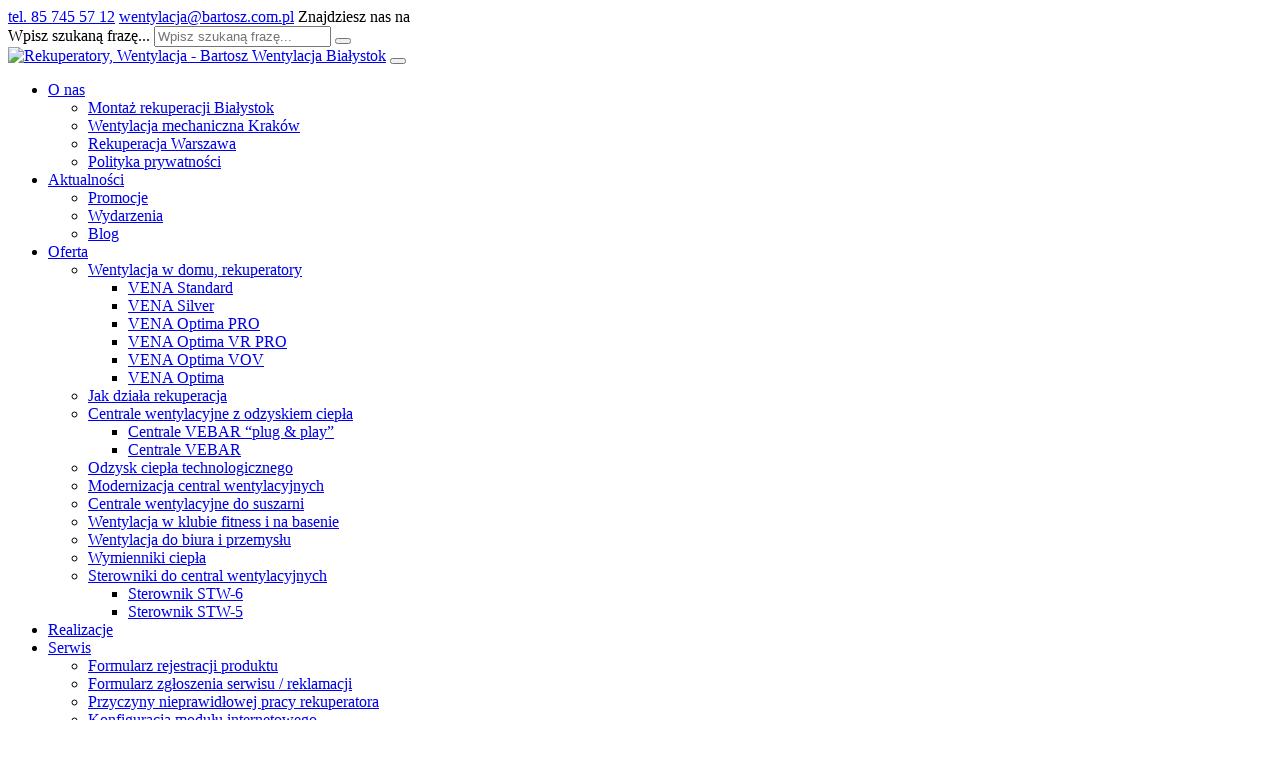

--- FILE ---
content_type: text/html; charset=UTF-8
request_url: https://bartoszwentylacja.com.pl/realizacje/budynek-noclegowy-w-supraslu/
body_size: 12034
content:
<!DOCTYPE html>
<html lang="pl-PL">
	<head>
		<meta charset="UTF-8" />
		<meta name="viewport" content="width=device-width, initial-scale=1, shrink-to-fit=no">
		<link rel="alternate" type="application/rss+xml" title="Firma Bartosz Białystok" href="https://bartoszwentylacja.com.pl/feed/">
				<link rel="dns-prefetch" href="//cdn.hu-manity.co" />
		<!-- Cookie Compliance -->
		<script type="text/javascript">var huOptions = {"appID":"bartoszwentylacjacompl-66fa7c8","currentLanguage":"pl","blocking":true,"globalCookie":false,"privacyConsent":true,"forms":[],"customProviders":[],"customPatterns":[]};</script>
		<script type="text/javascript" src="https://cdn.hu-manity.co/hu-banner.min.js"></script><meta name='robots' content='index, follow, max-image-preview:large, max-snippet:-1, max-video-preview:-1' />
	<style>img:is([sizes="auto" i], [sizes^="auto," i]) { contain-intrinsic-size: 3000px 1500px }</style>
	
<!-- Google Tag Manager for WordPress by gtm4wp.com -->
<script data-cfasync="false" data-pagespeed-no-defer>
	var gtm4wp_datalayer_name = "dataLayer";
	var dataLayer = dataLayer || [];
</script>
<!-- End Google Tag Manager for WordPress by gtm4wp.com -->
	<!-- This site is optimized with the Yoast SEO plugin v24.7 - https://yoast.com/wordpress/plugins/seo/ -->
	<title>Budynek noclegowy w Supraślu | BartoszWentylacja.com.pl</title>
	<meta name="description" content="Dostarczyliśmy centralę wentylacyjną do budynku w Supraslu, w którym świadczone będą usługi noclegowe." />
	<link rel="canonical" href="https://bartoszwentylacja.com.pl/realizacje/budynek-noclegowy-w-supraslu/" />
	<meta property="og:locale" content="pl_PL" />
	<meta property="og:type" content="article" />
	<meta property="og:title" content="Budynek noclegowy w Supraślu | BartoszWentylacja.com.pl" />
	<meta property="og:description" content="Dostarczyliśmy centralę wentylacyjną do budynku w Supraslu, w którym świadczone będą usługi noclegowe." />
	<meta property="og:url" content="https://bartoszwentylacja.com.pl/realizacje/budynek-noclegowy-w-supraslu/" />
	<meta property="og:site_name" content="Firma Bartosz Białystok" />
	<meta property="article:modified_time" content="2021-12-13T08:03:07+00:00" />
	<meta name="twitter:card" content="summary_large_image" />
	<script type="application/ld+json" class="yoast-schema-graph">{"@context":"https://schema.org","@graph":[{"@type":"WebPage","@id":"https://bartoszwentylacja.com.pl/realizacje/budynek-noclegowy-w-supraslu/","url":"https://bartoszwentylacja.com.pl/realizacje/budynek-noclegowy-w-supraslu/","name":"Budynek noclegowy w Supraślu | BartoszWentylacja.com.pl","isPartOf":{"@id":"https://bartoszwentylacja.com.pl/#website"},"datePublished":"2021-03-15T09:19:31+00:00","dateModified":"2021-12-13T08:03:07+00:00","description":"Dostarczyliśmy centralę wentylacyjną do budynku w Supraslu, w którym świadczone będą usługi noclegowe.","breadcrumb":{"@id":"https://bartoszwentylacja.com.pl/realizacje/budynek-noclegowy-w-supraslu/#breadcrumb"},"inLanguage":"pl-PL","potentialAction":[{"@type":"ReadAction","target":["https://bartoszwentylacja.com.pl/realizacje/budynek-noclegowy-w-supraslu/"]}]},{"@type":"BreadcrumbList","@id":"https://bartoszwentylacja.com.pl/realizacje/budynek-noclegowy-w-supraslu/#breadcrumb","itemListElement":[{"@type":"ListItem","position":1,"name":"Strona główna","item":"https://bartoszwentylacja.com.pl/"},{"@type":"ListItem","position":2,"name":"Realizacje","item":"https://bartoszwentylacja.com.pl/realizacje/"},{"@type":"ListItem","position":3,"name":"Budynek noclegowy w Supraślu"}]},{"@type":"WebSite","@id":"https://bartoszwentylacja.com.pl/#website","url":"https://bartoszwentylacja.com.pl/","name":"Firma Bartosz Białystok","description":"Kolejny projekt realizowany przez Digital Factory","publisher":{"@id":"https://bartoszwentylacja.com.pl/#organization"},"potentialAction":[{"@type":"SearchAction","target":{"@type":"EntryPoint","urlTemplate":"https://bartoszwentylacja.com.pl/?s={search_term_string}"},"query-input":{"@type":"PropertyValueSpecification","valueRequired":true,"valueName":"search_term_string"}}],"inLanguage":"pl-PL"},{"@type":"Organization","@id":"https://bartoszwentylacja.com.pl/#organization","name":"Firma Bartosz Białystok","url":"https://bartoszwentylacja.com.pl/","logo":{"@type":"ImageObject","inLanguage":"pl-PL","@id":"https://bartoszwentylacja.com.pl/#/schema/logo/image/","url":"https://bartoszwentylacja.com.pl/wp-content/uploads/logo-bartosz.png","contentUrl":"https://bartoszwentylacja.com.pl/wp-content/uploads/logo-bartosz.png","width":169,"height":52,"caption":"Firma Bartosz Białystok"},"image":{"@id":"https://bartoszwentylacja.com.pl/#/schema/logo/image/"}}]}</script>
	<!-- / Yoast SEO plugin. -->


<link rel='dns-prefetch' href='//cdnjs.cloudflare.com' />
<link rel='dns-prefetch' href='//cdn.jsdelivr.net' />
<link rel='dns-prefetch' href='//fonts.googleapis.com' />
<link rel='stylesheet' id='formidable-css' href='https://bartoszwentylacja.com.pl/wp-content/plugins/formidable/css/formidableforms.css?ver=326835' type='text/css' media='all' />
<link rel='stylesheet' id='wp-block-library-css' href='https://bartoszwentylacja.com.pl/wp-includes/css/dist/block-library/style.min.css?ver=6.7.2' type='text/css' media='all' />
<style id='classic-theme-styles-inline-css' type='text/css'>
/*! This file is auto-generated */
.wp-block-button__link{color:#fff;background-color:#32373c;border-radius:9999px;box-shadow:none;text-decoration:none;padding:calc(.667em + 2px) calc(1.333em + 2px);font-size:1.125em}.wp-block-file__button{background:#32373c;color:#fff;text-decoration:none}
</style>
<style id='global-styles-inline-css' type='text/css'>
:root{--wp--preset--aspect-ratio--square: 1;--wp--preset--aspect-ratio--4-3: 4/3;--wp--preset--aspect-ratio--3-4: 3/4;--wp--preset--aspect-ratio--3-2: 3/2;--wp--preset--aspect-ratio--2-3: 2/3;--wp--preset--aspect-ratio--16-9: 16/9;--wp--preset--aspect-ratio--9-16: 9/16;--wp--preset--color--black: #000000;--wp--preset--color--cyan-bluish-gray: #abb8c3;--wp--preset--color--white: #ffffff;--wp--preset--color--pale-pink: #f78da7;--wp--preset--color--vivid-red: #cf2e2e;--wp--preset--color--luminous-vivid-orange: #ff6900;--wp--preset--color--luminous-vivid-amber: #fcb900;--wp--preset--color--light-green-cyan: #7bdcb5;--wp--preset--color--vivid-green-cyan: #00d084;--wp--preset--color--pale-cyan-blue: #8ed1fc;--wp--preset--color--vivid-cyan-blue: #0693e3;--wp--preset--color--vivid-purple: #9b51e0;--wp--preset--gradient--vivid-cyan-blue-to-vivid-purple: linear-gradient(135deg,rgba(6,147,227,1) 0%,rgb(155,81,224) 100%);--wp--preset--gradient--light-green-cyan-to-vivid-green-cyan: linear-gradient(135deg,rgb(122,220,180) 0%,rgb(0,208,130) 100%);--wp--preset--gradient--luminous-vivid-amber-to-luminous-vivid-orange: linear-gradient(135deg,rgba(252,185,0,1) 0%,rgba(255,105,0,1) 100%);--wp--preset--gradient--luminous-vivid-orange-to-vivid-red: linear-gradient(135deg,rgba(255,105,0,1) 0%,rgb(207,46,46) 100%);--wp--preset--gradient--very-light-gray-to-cyan-bluish-gray: linear-gradient(135deg,rgb(238,238,238) 0%,rgb(169,184,195) 100%);--wp--preset--gradient--cool-to-warm-spectrum: linear-gradient(135deg,rgb(74,234,220) 0%,rgb(151,120,209) 20%,rgb(207,42,186) 40%,rgb(238,44,130) 60%,rgb(251,105,98) 80%,rgb(254,248,76) 100%);--wp--preset--gradient--blush-light-purple: linear-gradient(135deg,rgb(255,206,236) 0%,rgb(152,150,240) 100%);--wp--preset--gradient--blush-bordeaux: linear-gradient(135deg,rgb(254,205,165) 0%,rgb(254,45,45) 50%,rgb(107,0,62) 100%);--wp--preset--gradient--luminous-dusk: linear-gradient(135deg,rgb(255,203,112) 0%,rgb(199,81,192) 50%,rgb(65,88,208) 100%);--wp--preset--gradient--pale-ocean: linear-gradient(135deg,rgb(255,245,203) 0%,rgb(182,227,212) 50%,rgb(51,167,181) 100%);--wp--preset--gradient--electric-grass: linear-gradient(135deg,rgb(202,248,128) 0%,rgb(113,206,126) 100%);--wp--preset--gradient--midnight: linear-gradient(135deg,rgb(2,3,129) 0%,rgb(40,116,252) 100%);--wp--preset--font-size--small: 13px;--wp--preset--font-size--medium: 20px;--wp--preset--font-size--large: 36px;--wp--preset--font-size--x-large: 42px;--wp--preset--spacing--20: 0.44rem;--wp--preset--spacing--30: 0.67rem;--wp--preset--spacing--40: 1rem;--wp--preset--spacing--50: 1.5rem;--wp--preset--spacing--60: 2.25rem;--wp--preset--spacing--70: 3.38rem;--wp--preset--spacing--80: 5.06rem;--wp--preset--shadow--natural: 6px 6px 9px rgba(0, 0, 0, 0.2);--wp--preset--shadow--deep: 12px 12px 50px rgba(0, 0, 0, 0.4);--wp--preset--shadow--sharp: 6px 6px 0px rgba(0, 0, 0, 0.2);--wp--preset--shadow--outlined: 6px 6px 0px -3px rgba(255, 255, 255, 1), 6px 6px rgba(0, 0, 0, 1);--wp--preset--shadow--crisp: 6px 6px 0px rgba(0, 0, 0, 1);}:where(.is-layout-flex){gap: 0.5em;}:where(.is-layout-grid){gap: 0.5em;}body .is-layout-flex{display: flex;}.is-layout-flex{flex-wrap: wrap;align-items: center;}.is-layout-flex > :is(*, div){margin: 0;}body .is-layout-grid{display: grid;}.is-layout-grid > :is(*, div){margin: 0;}:where(.wp-block-columns.is-layout-flex){gap: 2em;}:where(.wp-block-columns.is-layout-grid){gap: 2em;}:where(.wp-block-post-template.is-layout-flex){gap: 1.25em;}:where(.wp-block-post-template.is-layout-grid){gap: 1.25em;}.has-black-color{color: var(--wp--preset--color--black) !important;}.has-cyan-bluish-gray-color{color: var(--wp--preset--color--cyan-bluish-gray) !important;}.has-white-color{color: var(--wp--preset--color--white) !important;}.has-pale-pink-color{color: var(--wp--preset--color--pale-pink) !important;}.has-vivid-red-color{color: var(--wp--preset--color--vivid-red) !important;}.has-luminous-vivid-orange-color{color: var(--wp--preset--color--luminous-vivid-orange) !important;}.has-luminous-vivid-amber-color{color: var(--wp--preset--color--luminous-vivid-amber) !important;}.has-light-green-cyan-color{color: var(--wp--preset--color--light-green-cyan) !important;}.has-vivid-green-cyan-color{color: var(--wp--preset--color--vivid-green-cyan) !important;}.has-pale-cyan-blue-color{color: var(--wp--preset--color--pale-cyan-blue) !important;}.has-vivid-cyan-blue-color{color: var(--wp--preset--color--vivid-cyan-blue) !important;}.has-vivid-purple-color{color: var(--wp--preset--color--vivid-purple) !important;}.has-black-background-color{background-color: var(--wp--preset--color--black) !important;}.has-cyan-bluish-gray-background-color{background-color: var(--wp--preset--color--cyan-bluish-gray) !important;}.has-white-background-color{background-color: var(--wp--preset--color--white) !important;}.has-pale-pink-background-color{background-color: var(--wp--preset--color--pale-pink) !important;}.has-vivid-red-background-color{background-color: var(--wp--preset--color--vivid-red) !important;}.has-luminous-vivid-orange-background-color{background-color: var(--wp--preset--color--luminous-vivid-orange) !important;}.has-luminous-vivid-amber-background-color{background-color: var(--wp--preset--color--luminous-vivid-amber) !important;}.has-light-green-cyan-background-color{background-color: var(--wp--preset--color--light-green-cyan) !important;}.has-vivid-green-cyan-background-color{background-color: var(--wp--preset--color--vivid-green-cyan) !important;}.has-pale-cyan-blue-background-color{background-color: var(--wp--preset--color--pale-cyan-blue) !important;}.has-vivid-cyan-blue-background-color{background-color: var(--wp--preset--color--vivid-cyan-blue) !important;}.has-vivid-purple-background-color{background-color: var(--wp--preset--color--vivid-purple) !important;}.has-black-border-color{border-color: var(--wp--preset--color--black) !important;}.has-cyan-bluish-gray-border-color{border-color: var(--wp--preset--color--cyan-bluish-gray) !important;}.has-white-border-color{border-color: var(--wp--preset--color--white) !important;}.has-pale-pink-border-color{border-color: var(--wp--preset--color--pale-pink) !important;}.has-vivid-red-border-color{border-color: var(--wp--preset--color--vivid-red) !important;}.has-luminous-vivid-orange-border-color{border-color: var(--wp--preset--color--luminous-vivid-orange) !important;}.has-luminous-vivid-amber-border-color{border-color: var(--wp--preset--color--luminous-vivid-amber) !important;}.has-light-green-cyan-border-color{border-color: var(--wp--preset--color--light-green-cyan) !important;}.has-vivid-green-cyan-border-color{border-color: var(--wp--preset--color--vivid-green-cyan) !important;}.has-pale-cyan-blue-border-color{border-color: var(--wp--preset--color--pale-cyan-blue) !important;}.has-vivid-cyan-blue-border-color{border-color: var(--wp--preset--color--vivid-cyan-blue) !important;}.has-vivid-purple-border-color{border-color: var(--wp--preset--color--vivid-purple) !important;}.has-vivid-cyan-blue-to-vivid-purple-gradient-background{background: var(--wp--preset--gradient--vivid-cyan-blue-to-vivid-purple) !important;}.has-light-green-cyan-to-vivid-green-cyan-gradient-background{background: var(--wp--preset--gradient--light-green-cyan-to-vivid-green-cyan) !important;}.has-luminous-vivid-amber-to-luminous-vivid-orange-gradient-background{background: var(--wp--preset--gradient--luminous-vivid-amber-to-luminous-vivid-orange) !important;}.has-luminous-vivid-orange-to-vivid-red-gradient-background{background: var(--wp--preset--gradient--luminous-vivid-orange-to-vivid-red) !important;}.has-very-light-gray-to-cyan-bluish-gray-gradient-background{background: var(--wp--preset--gradient--very-light-gray-to-cyan-bluish-gray) !important;}.has-cool-to-warm-spectrum-gradient-background{background: var(--wp--preset--gradient--cool-to-warm-spectrum) !important;}.has-blush-light-purple-gradient-background{background: var(--wp--preset--gradient--blush-light-purple) !important;}.has-blush-bordeaux-gradient-background{background: var(--wp--preset--gradient--blush-bordeaux) !important;}.has-luminous-dusk-gradient-background{background: var(--wp--preset--gradient--luminous-dusk) !important;}.has-pale-ocean-gradient-background{background: var(--wp--preset--gradient--pale-ocean) !important;}.has-electric-grass-gradient-background{background: var(--wp--preset--gradient--electric-grass) !important;}.has-midnight-gradient-background{background: var(--wp--preset--gradient--midnight) !important;}.has-small-font-size{font-size: var(--wp--preset--font-size--small) !important;}.has-medium-font-size{font-size: var(--wp--preset--font-size--medium) !important;}.has-large-font-size{font-size: var(--wp--preset--font-size--large) !important;}.has-x-large-font-size{font-size: var(--wp--preset--font-size--x-large) !important;}
:where(.wp-block-post-template.is-layout-flex){gap: 1.25em;}:where(.wp-block-post-template.is-layout-grid){gap: 1.25em;}
:where(.wp-block-columns.is-layout-flex){gap: 2em;}:where(.wp-block-columns.is-layout-grid){gap: 2em;}
:root :where(.wp-block-pullquote){font-size: 1.5em;line-height: 1.6;}
</style>
<link rel='stylesheet' id='da-frontend-css' href='https://bartoszwentylacja.com.pl/wp-content/plugins/download-attachments/css/frontend.css?ver=1.3.1' type='text/css' media='all' />
<link rel='stylesheet' id='responsive-lightbox-swipebox-css' href='https://bartoszwentylacja.com.pl/wp-content/plugins/responsive-lightbox/assets/swipebox/swipebox.min.css?ver=2.5.0' type='text/css' media='all' />
<link rel='stylesheet' id='widgetopts-styles-css' href='https://bartoszwentylacja.com.pl/wp-content/plugins/widget-options/assets/css/widget-options.css?ver=4.1.1' type='text/css' media='all' />
<link rel='stylesheet' id='animate-css' href='https://bartoszwentylacja.com.pl/wp-content/themes/wentylacja/assets/animate/animate.min.css?ver=6.7.2' type='text/css' media='all' />
<link rel='stylesheet' id='swiper-css' href='https://bartoszwentylacja.com.pl/wp-content/themes/wentylacja/assets/swiper/css/swiper.min.css?ver=6.7.2' type='text/css' media='all' />
<link rel='stylesheet' id='themify-icons-css' href='https://bartoszwentylacja.com.pl/wp-content/themes/wentylacja/assets/themify-icons/themify-icons.css?ver=6.7.2' type='text/css' media='all' />
<link rel='stylesheet' id='bootstrap-select-css' href='https://bartoszwentylacja.com.pl/wp-content/themes/wentylacja/assets/bootstrap-select/css/bootstrap-select.min.css?ver=6.7.2' type='text/css' media='all' />
<link rel='stylesheet' id='google-fonts-css' href='//fonts.googleapis.com/css?family=PT+Sans%3A300%2C400%2C600%2C700&#038;subset=latin-ex&#038;ver=6.7.2' type='text/css' media='all' />
<link rel='stylesheet' id='df-css' href='https://bartoszwentylacja.com.pl/wp-content/themes/wentylacja/css/style.css?ver=6.7.2' type='text/css' media='all' />
<script type="text/javascript" src="https://bartoszwentylacja.com.pl/wp-includes/js/jquery/jquery.min.js?ver=3.7.1" id="jquery-core-js"></script>
<script type="text/javascript" src="https://bartoszwentylacja.com.pl/wp-includes/js/jquery/jquery-migrate.min.js?ver=3.4.1" id="jquery-migrate-js"></script>
<script type="text/javascript" src="https://bartoszwentylacja.com.pl/wp-content/plugins/responsive-lightbox/assets/swipebox/jquery.swipebox.min.js?ver=2.5.0" id="responsive-lightbox-swipebox-js"></script>
<script type="text/javascript" src="https://bartoszwentylacja.com.pl/wp-includes/js/underscore.min.js?ver=1.13.7" id="underscore-js"></script>
<script type="text/javascript" src="https://bartoszwentylacja.com.pl/wp-content/plugins/responsive-lightbox/assets/infinitescroll/infinite-scroll.pkgd.min.js?ver=6.7.2" id="responsive-lightbox-infinite-scroll-js"></script>
<script type="text/javascript" id="responsive-lightbox-js-before">
/* <![CDATA[ */
var rlArgs = {"script":"swipebox","selector":"lightbox","customEvents":"","activeGalleries":true,"animation":true,"hideCloseButtonOnMobile":false,"removeBarsOnMobile":false,"hideBars":true,"hideBarsDelay":5000,"videoMaxWidth":1080,"useSVG":true,"loopAtEnd":false,"woocommerce_gallery":false,"ajaxurl":"https:\/\/bartoszwentylacja.com.pl\/wp-admin\/admin-ajax.php","nonce":"d9608cf499","preview":false,"postId":1490,"scriptExtension":false};
/* ]]> */
</script>
<script type="text/javascript" src="https://bartoszwentylacja.com.pl/wp-content/plugins/responsive-lightbox/js/front.js?ver=2.5.0" id="responsive-lightbox-js"></script>
<script>document.documentElement.className += " js";</script>

<!-- Google Tag Manager for WordPress by gtm4wp.com -->
<!-- GTM Container placement set to footer -->
<script data-cfasync="false" data-pagespeed-no-defer>
	var dataLayer_content = {"pagePostType":"portfolio","pagePostType2":"single-portfolio","pagePostAuthor":"Beata Cywoniuk"};
	dataLayer.push( dataLayer_content );
</script>
<script data-cfasync="false">
(function(w,d,s,l,i){w[l]=w[l]||[];w[l].push({'gtm.start':
new Date().getTime(),event:'gtm.js'});var f=d.getElementsByTagName(s)[0],
j=d.createElement(s),dl=l!='dataLayer'?'&l='+l:'';j.async=true;j.src=
'//www.googletagmanager.com/gtm.js?id='+i+dl;f.parentNode.insertBefore(j,f);
})(window,document,'script','dataLayer','GTM-5RRJQLV');
</script>
<!-- End Google Tag Manager for WordPress by gtm4wp.com --><link rel="icon" href="https://bartoszwentylacja.com.pl/wp-content/uploads/cropped-favicon-bartosz-32x32.png" sizes="32x32" />
<link rel="icon" href="https://bartoszwentylacja.com.pl/wp-content/uploads/cropped-favicon-bartosz-192x192.png" sizes="192x192" />
<link rel="apple-touch-icon" href="https://bartoszwentylacja.com.pl/wp-content/uploads/cropped-favicon-bartosz-180x180.png" />
<meta name="msapplication-TileImage" content="https://bartoszwentylacja.com.pl/wp-content/uploads/cropped-favicon-bartosz-270x270.png" />
		<style type="text/css" id="wp-custom-css">
			
ul.dropdown-menu li > ul.dropdown-menu{
    left: 100%;
    top: 0;
}

ul.dropdown-menu li:hover > ul.dropdown-menu, ul.dropdown-menu li:focus > ul.dropdown-menu{
    display: block
}		</style>
			<script type="application/ld+json">
	{
	  "@context": "http://schema.org",
	  "@type": "Organization",
	  "name": "BARTOSZ",
	  "legalName" : "Firma BARTOSZ Sp.j. Bujwicki, Sobiech",
	  "foundingDate": "1990",
	  "url": "https://bartoszwentylacja.com.pl/",
	  "logo": "https://bartoszwentylacja.com.pl/wp-content/uploads/logo-bartosz.png",
		"address": {
	  	"@type": "PostalAddress",
	  	"streetAddress": "Sejneńska 7",
	  	"addressLocality": "Białystok",
	  	"postalCode": "15-399",
	  	"addressCountry": "Polska"
		},
		"contactPoint": {
	  	"@type": "ContactPoint",
	  	"contactType": "Biuro",
	  	"telephone": "[+48 85 745 57 12]",
	  	"email": "wentylacja@bartosz.com.pl"
		}
	}
	</script>
	
	</head>

	<body data-rsssl=1 class="portfolio-template-default single single-portfolio postid-1490 wp-custom-logo frontend cookies-not-set">
		
		
				
		<header class="site-header d-flex flex-column">
			
			<nav class="top-nav order-1 order-md-0" role="navigation">
				<div class="container">
					<div class="row justify-content-between align-items-center align-items-md-stretch">
						<div class="contact-links col-12 col-md">
							<a href="tel:+48857455712" title="Telefon"><i class="icon ti-mobile"></i>tel. 85 745 57 12</a>
							<a href="mailto:wentylacja@bartosz.com.pl" title="Email"><i class="icon ti-email"></i>wentylacja@bartosz.com.pl</a>
							<span class="social-icons"><span>Znajdziesz nas na</span><a href="https://www.facebook.com/BartoszSpj" target="_blank" rel="nofollow"><i class="ti ti-facebook"></i></a><a href="https://www.youtube.com/channel/UC8mYq0fw-M65aCURvdL5Daw?feature=watch" target="_blank" rel="nofollow"><i class="ti ti-youtube"></i></a></span>
						</div>
						<div class="other-links col-12 col-md-auto">
							<form role="search" method="get" id="searchform" class="searchform" action="https://bartoszwentylacja.com.pl/">
	<div class="form-group">
		<label class="searchlabel screen-reader-text sr-only" for="s">Wpisz szukaną frazę...</label>
		<input type="text" value="" name="s" class="searchinput form-control form-control-sm" id="s" placeholder="Wpisz szukaną frazę..." />
		<button type="submit" class="searchsubmit" value=""><i class="icon ti-search"></i></button>
	</div>
</form>						</div>
					</div>
				</div>
			</nav>

			<nav class="navbar navbar-expand-lg navbar-light justify-content-between order-0 order-md-1" role="navigation">

				<div class="container">

					<span class="navbar-brand ml-3 ml-lg-0">						<a href="https://bartoszwentylacja.com.pl/" class="custom-logo-link" rel="home"><img width="169" height="52" src="https://bartoszwentylacja.com.pl/wp-content/uploads/logo-bartosz.png" class="custom-logo d-inline-block align-middle" alt="Rekuperatory, Wentylacja - Bartosz Wentylacja Białystok" decoding="async" srcset="https://bartoszwentylacja.com.pl/wp-content/uploads/logo-bartosz.png 169w, https://bartoszwentylacja.com.pl/wp-content/uploads/logo-bartosz-169x52.png 200w" sizes="(max-width: 169px) 100vw, 169px" /></a>					</span>
					<button class="navbar-toggler" type="button" data-toggle="collapse" data-target="#main-nav" aria-controls="main-nav" aria-expanded="false" aria-label="Nawigacja">
						<span class="navbar-toggler-icon"></span>
					</button>

					<div id="main-nav" class="navbar-collapse collapse"><ul id="menu-menu-glowne" class="navbar-nav ml-auto"><li itemscope="itemscope" itemtype="https://www.schema.org/SiteNavigationElement" id="menu-item-383" class="menu-item menu-item-type-post_type menu-item-object-page menu-item-has-children menu-item-383 nav-item dropdown"><a title="O nas" href="https://bartoszwentylacja.com.pl/o-nas/" data-toggle="dropdown" aria-haspopup="true" aria-expanded="false" class="dropdown-toggle nav-link" id="menu-item-dropdown-383">O nas</a>
<ul role="menu" class=" dropdown-menu" aria-labelledby="menu-item-dropdown-383">
	<li itemscope="itemscope" itemtype="https://www.schema.org/SiteNavigationElement" id="menu-item-1951" class="menu-item menu-item-type-post_type menu-item-object-page menu-item-1951 nav-item"><a title="Montaż rekuperacji Białystok" href="https://bartoszwentylacja.com.pl/o-nas/montaz-instalacja-rekuperacji-wentylacji/" class="dropdown-item">Montaż rekuperacji Białystok</a></li>
	<li itemscope="itemscope" itemtype="https://www.schema.org/SiteNavigationElement" id="menu-item-703" class="menu-item menu-item-type-post_type menu-item-object-page menu-item-703 nav-item"><a title="Wentylacja mechaniczna Kraków" href="https://bartoszwentylacja.com.pl/o-nas/wentylacja-mechaniczna-rekuperacja-krakow/" class="dropdown-item">Wentylacja mechaniczna Kraków</a></li>
	<li itemscope="itemscope" itemtype="https://www.schema.org/SiteNavigationElement" id="menu-item-702" class="menu-item menu-item-type-post_type menu-item-object-page menu-item-702 nav-item"><a title="Rekuperacja Warszawa" href="https://bartoszwentylacja.com.pl/o-nas/wentylacja-mechaniczna-rekuperacja-warszawa/" class="dropdown-item">Rekuperacja Warszawa</a></li>
	<li itemscope="itemscope" itemtype="https://www.schema.org/SiteNavigationElement" id="menu-item-595" class="menu-item menu-item-type-post_type menu-item-object-page menu-item-privacy-policy menu-item-595 nav-item"><a title="Polityka prywatności" href="https://bartoszwentylacja.com.pl/o-nas/polityka-prywatnosci/" class="dropdown-item">Polityka prywatności</a></li>
</ul>
</li>
<li itemscope="itemscope" itemtype="https://www.schema.org/SiteNavigationElement" id="menu-item-380" class="menu-item menu-item-type-post_type menu-item-object-page menu-item-has-children menu-item-380 nav-item current-menu-parent active dropdown active"><a title="Aktualności" href="https://bartoszwentylacja.com.pl/aktualnosci/" data-toggle="dropdown" aria-haspopup="true" aria-expanded="false" class="dropdown-toggle nav-link" id="menu-item-dropdown-380">Aktualności</a>
<ul role="menu" class=" dropdown-menu" aria-labelledby="menu-item-dropdown-380">
	<li itemscope="itemscope" itemtype="https://www.schema.org/SiteNavigationElement" id="menu-item-389" class="menu-item menu-item-type-taxonomy menu-item-object-category menu-item-389 nav-item"><a title="Promocje" href="https://bartoszwentylacja.com.pl/aktualnosci/promocje/" class="dropdown-item">Promocje</a></li>
	<li itemscope="itemscope" itemtype="https://www.schema.org/SiteNavigationElement" id="menu-item-386" class="menu-item menu-item-type-taxonomy menu-item-object-category menu-item-386 nav-item"><a title="Wydarzenia" href="https://bartoszwentylacja.com.pl/aktualnosci/wydarzenia/" class="dropdown-item">Wydarzenia</a></li>
	<li itemscope="itemscope" itemtype="https://www.schema.org/SiteNavigationElement" id="menu-item-385" class="menu-item menu-item-type-taxonomy menu-item-object-category menu-item-385 nav-item"><a title="Blog" href="https://bartoszwentylacja.com.pl/aktualnosci/blog/" class="dropdown-item">Blog</a></li>
</ul>
</li>
<li itemscope="itemscope" itemtype="https://www.schema.org/SiteNavigationElement" id="menu-item-381" class="menu-item menu-item-type-post_type menu-item-object-page menu-item-has-children menu-item-381 nav-item dropdown"><a title="Oferta" href="https://bartoszwentylacja.com.pl/oferta/" data-toggle="dropdown" aria-haspopup="true" aria-expanded="false" class="dropdown-toggle nav-link" id="menu-item-dropdown-381">Oferta</a>
<ul role="menu" class=" dropdown-menu" aria-labelledby="menu-item-dropdown-381">
	<li itemscope="itemscope" itemtype="https://www.schema.org/SiteNavigationElement" id="menu-item-608" class="menu-item menu-item-type-taxonomy menu-item-object-offer_category menu-item-has-children menu-item-608 nav-item dropdown"><a title="Wentylacja w domu, rekuperatory" href="https://bartoszwentylacja.com.pl/oferta/wentylacja-mechaniczna-rekuperacja-w-domu-jednorodzinnym/" data-toggle="dropdown" aria-haspopup="true" aria-expanded="false" class="dropdown-toggle nav-link" id="menu-item-dropdown-608">Wentylacja w domu, rekuperatory</a>
	<ul role="menu" class=" dropdown-menu" aria-labelledby="menu-item-dropdown-608">
		<li itemscope="itemscope" itemtype="https://www.schema.org/SiteNavigationElement" id="menu-item-1658" class="menu-item menu-item-type-post_type menu-item-object-offer menu-item-1658 nav-item"><a title="VENA Standard" href="https://bartoszwentylacja.com.pl/oferta/wentylacja-mechaniczna-rekuperacja-w-domu-jednorodzinnym/rekuperator-vena-standard/" class="dropdown-item">VENA Standard</a></li>
		<li itemscope="itemscope" itemtype="https://www.schema.org/SiteNavigationElement" id="menu-item-1659" class="menu-item menu-item-type-post_type menu-item-object-offer menu-item-1659 nav-item"><a title="VENA Silver" href="https://bartoszwentylacja.com.pl/oferta/wentylacja-mechaniczna-rekuperacja-w-domu-jednorodzinnym/rekuperator-vena-silver/" class="dropdown-item">VENA Silver</a></li>
		<li itemscope="itemscope" itemtype="https://www.schema.org/SiteNavigationElement" id="menu-item-1660" class="menu-item menu-item-type-post_type menu-item-object-offer menu-item-1660 nav-item"><a title="VENA Optima PRO" href="https://bartoszwentylacja.com.pl/oferta/wentylacja-mechaniczna-rekuperacja-w-domu-jednorodzinnym/vena-optima-pro/" class="dropdown-item">VENA Optima PRO</a></li>
		<li itemscope="itemscope" itemtype="https://www.schema.org/SiteNavigationElement" id="menu-item-2136" class="menu-item menu-item-type-post_type menu-item-object-offer menu-item-2136 nav-item"><a title="VENA Optima VR PRO" href="https://bartoszwentylacja.com.pl/oferta/wentylacja-mechaniczna-rekuperacja-w-domu-jednorodzinnym/vena-optima-vr-pro/" class="dropdown-item">VENA Optima VR PRO</a></li>
		<li itemscope="itemscope" itemtype="https://www.schema.org/SiteNavigationElement" id="menu-item-1662" class="menu-item menu-item-type-post_type menu-item-object-offer menu-item-1662 nav-item"><a title="VENA Optima VOV" href="https://bartoszwentylacja.com.pl/oferta/wentylacja-mechaniczna-rekuperacja-w-domu-jednorodzinnym/rekuperator-vena-optima-vov/" class="dropdown-item">VENA Optima VOV</a></li>
		<li itemscope="itemscope" itemtype="https://www.schema.org/SiteNavigationElement" id="menu-item-1661" class="menu-item menu-item-type-post_type menu-item-object-offer menu-item-1661 nav-item"><a title="VENA Optima" href="https://bartoszwentylacja.com.pl/oferta/wentylacja-mechaniczna-rekuperacja-w-domu-jednorodzinnym/rekuperator-vena-optima/" class="dropdown-item">VENA Optima</a></li>
	</ul>
</li>
	<li itemscope="itemscope" itemtype="https://www.schema.org/SiteNavigationElement" id="menu-item-1926" class="menu-item menu-item-type-taxonomy menu-item-object-offer_category menu-item-1926 nav-item"><a title="Jak działa rekuperacja" href="https://bartoszwentylacja.com.pl/oferta/system-rekuperacji-jak-dziala-rekuperacja-powietrza/" class="dropdown-item">Jak działa rekuperacja</a></li>
	<li itemscope="itemscope" itemtype="https://www.schema.org/SiteNavigationElement" id="menu-item-609" class="menu-item menu-item-type-taxonomy menu-item-object-offer_category menu-item-has-children menu-item-609 nav-item dropdown"><a title="Centrale wentylacyjne z odzyskiem ciepła" href="https://bartoszwentylacja.com.pl/oferta/centrala-wentylacyjna-z-odzyskiem-ciepla/" data-toggle="dropdown" aria-haspopup="true" aria-expanded="false" class="dropdown-toggle nav-link" id="menu-item-dropdown-609">Centrale wentylacyjne z odzyskiem ciepła</a>
	<ul role="menu" class=" dropdown-menu" aria-labelledby="menu-item-dropdown-609">
		<li itemscope="itemscope" itemtype="https://www.schema.org/SiteNavigationElement" id="menu-item-2130" class="menu-item menu-item-type-post_type menu-item-object-offer menu-item-2130 nav-item"><a title="Centrale VEBAR “plug &amp; play”" href="https://bartoszwentylacja.com.pl/oferta/centrala-wentylacyjna-z-odzyskiem-ciepla/centrale-wentylacyjne-plug-play/" class="dropdown-item">Centrale VEBAR “plug &#038; play”</a></li>
		<li itemscope="itemscope" itemtype="https://www.schema.org/SiteNavigationElement" id="menu-item-2129" class="menu-item menu-item-type-post_type menu-item-object-offer menu-item-2129 nav-item"><a title="Centrale VEBAR" href="https://bartoszwentylacja.com.pl/oferta/centrala-wentylacyjna-z-odzyskiem-ciepla/centrale-wentylacyjne-vebar/" class="dropdown-item">Centrale VEBAR</a></li>
	</ul>
</li>
	<li itemscope="itemscope" itemtype="https://www.schema.org/SiteNavigationElement" id="menu-item-2167" class="menu-item menu-item-type-post_type menu-item-object-offer menu-item-2167 nav-item"><a title="Odzysk ciepła technologicznego" href="https://bartoszwentylacja.com.pl/oferta/centrala-wentylacyjna-z-odzyskiem-ciepla/odzysk-ciepla-technologicznego/" class="dropdown-item">Odzysk ciepła technologicznego</a></li>
	<li itemscope="itemscope" itemtype="https://www.schema.org/SiteNavigationElement" id="menu-item-2242" class="menu-item menu-item-type-post_type menu-item-object-offer menu-item-2242 nav-item"><a title="Modernizacja central wentylacyjnych" href="https://bartoszwentylacja.com.pl/oferta/centrala-wentylacyjna-z-odzyskiem-ciepla/modernizacja-central-wentylacyjnych/" class="dropdown-item">Modernizacja central wentylacyjnych</a></li>
	<li itemscope="itemscope" itemtype="https://www.schema.org/SiteNavigationElement" id="menu-item-2197" class="menu-item menu-item-type-post_type menu-item-object-offer menu-item-2197 nav-item"><a title="Centrale wentylacyjne do suszarni" href="https://bartoszwentylacja.com.pl/oferta/centrala-wentylacyjna-z-odzyskiem-ciepla/centrale-wentylacyjne-do-suszarni/" class="dropdown-item">Centrale wentylacyjne do suszarni</a></li>
	<li itemscope="itemscope" itemtype="https://www.schema.org/SiteNavigationElement" id="menu-item-2221" class="menu-item menu-item-type-post_type menu-item-object-offer menu-item-2221 nav-item"><a title="Wentylacja w klubie fitness i na basenie" href="https://bartoszwentylacja.com.pl/oferta/centrala-wentylacyjna-z-odzyskiem-ciepla/wentylacja-w-klubie-fitness-i-na-basenie/" class="dropdown-item">Wentylacja w klubie fitness i na basenie</a></li>
	<li itemscope="itemscope" itemtype="https://www.schema.org/SiteNavigationElement" id="menu-item-664" class="menu-item menu-item-type-taxonomy menu-item-object-offer_category menu-item-664 nav-item"><a title="Wentylacja do biura i przemysłu" href="https://bartoszwentylacja.com.pl/oferta/wentylacja-do-biura/" class="dropdown-item">Wentylacja do biura i przemysłu</a></li>
	<li itemscope="itemscope" itemtype="https://www.schema.org/SiteNavigationElement" id="menu-item-959" class="menu-item menu-item-type-taxonomy menu-item-object-offer_category menu-item-959 nav-item"><a title="Wymienniki ciepła" href="https://bartoszwentylacja.com.pl/oferta/wymienniki-ciepla-przeciwpradowe-krzyzowy-spiralne-obrotowe-krzyzowe/" class="dropdown-item">Wymienniki ciepła</a></li>
	<li itemscope="itemscope" itemtype="https://www.schema.org/SiteNavigationElement" id="menu-item-610" class="menu-item menu-item-type-taxonomy menu-item-object-offer_category menu-item-has-children menu-item-610 nav-item dropdown"><a title="Sterowniki do central wentylacyjnych" href="https://bartoszwentylacja.com.pl/oferta/sterownik-wentylacji-sterowniki-do-central-wentylacyjnych/" data-toggle="dropdown" aria-haspopup="true" aria-expanded="false" class="dropdown-toggle nav-link" id="menu-item-dropdown-610">Sterowniki do central wentylacyjnych</a>
	<ul role="menu" class=" dropdown-menu" aria-labelledby="menu-item-dropdown-610">
		<li itemscope="itemscope" itemtype="https://www.schema.org/SiteNavigationElement" id="menu-item-2131" class="menu-item menu-item-type-post_type menu-item-object-offer menu-item-2131 nav-item"><a title="Sterownik STW-6" href="https://bartoszwentylacja.com.pl/oferta/sterownik-wentylacji-sterowniki-do-central-wentylacyjnych/sterownik-stw-6/" class="dropdown-item">Sterownik STW-6</a></li>
		<li itemscope="itemscope" itemtype="https://www.schema.org/SiteNavigationElement" id="menu-item-2132" class="menu-item menu-item-type-post_type menu-item-object-offer menu-item-2132 nav-item"><a title="Sterownik STW-5" href="https://bartoszwentylacja.com.pl/oferta/sterownik-wentylacji-sterowniki-do-central-wentylacyjnych/sterownik-stw-5/" class="dropdown-item">Sterownik STW-5</a></li>
	</ul>
</li>
</ul>
</li>
<li itemscope="itemscope" itemtype="https://www.schema.org/SiteNavigationElement" id="menu-item-1609" class="menu-item menu-item-type-post_type menu-item-object-page menu-item-1609 nav-item"><a title="Realizacje" href="https://bartoszwentylacja.com.pl/realizacje/" class="nav-link">Realizacje</a></li>
<li itemscope="itemscope" itemtype="https://www.schema.org/SiteNavigationElement" id="menu-item-665" class="menu-item menu-item-type-taxonomy menu-item-object-offer_category menu-item-has-children menu-item-665 nav-item dropdown"><a title="Serwis" href="https://bartoszwentylacja.com.pl/oferta/serwis-naprawa-rekuperacji-rekuperatora-wentylacji-mechanicznej-central-wentylacyjnych/" data-toggle="dropdown" aria-haspopup="true" aria-expanded="false" class="dropdown-toggle nav-link" id="menu-item-dropdown-665">Serwis</a>
<ul role="menu" class=" dropdown-menu" aria-labelledby="menu-item-dropdown-665">
	<li itemscope="itemscope" itemtype="https://www.schema.org/SiteNavigationElement" id="menu-item-1332" class="menu-item menu-item-type-custom menu-item-object-custom menu-item-1332 nav-item"><a title="Formularz rejestracji produktu" href="https://www.bartosz.com.pl/formularz-rejestracji-produktu" class="dropdown-item">Formularz rejestracji produktu</a></li>
	<li itemscope="itemscope" itemtype="https://www.schema.org/SiteNavigationElement" id="menu-item-1311" class="menu-item menu-item-type-post_type menu-item-object-page menu-item-1311 nav-item"><a title="Formularz zgłoszenia serwisu / reklamacji" href="https://bartoszwentylacja.com.pl/formularz-zgloszenia-serwisu-reklamacji/" class="dropdown-item">Formularz zgłoszenia serwisu / reklamacji</a></li>
	<li itemscope="itemscope" itemtype="https://www.schema.org/SiteNavigationElement" id="menu-item-1426" class="menu-item menu-item-type-post_type menu-item-object-page menu-item-1426 nav-item"><a title="Przyczyny nieprawidłowej pracy rekuperatora" href="https://bartoszwentylacja.com.pl/najczestsze-przyczyny-awarii-rekuperatora/" class="dropdown-item">Przyczyny nieprawidłowej pracy rekuperatora</a></li>
	<li itemscope="itemscope" itemtype="https://www.schema.org/SiteNavigationElement" id="menu-item-1901" class="menu-item menu-item-type-post_type menu-item-object-page menu-item-1901 nav-item"><a title="Konfiguracja modułu internetowego" href="https://bartoszwentylacja.com.pl/konfiguracja-modulu-internetowego/" class="dropdown-item">Konfiguracja modułu internetowego</a></li>
</ul>
</li>
<li itemscope="itemscope" itemtype="https://www.schema.org/SiteNavigationElement" id="menu-item-1428" class="menu-item menu-item-type-custom menu-item-object-custom menu-item-1428 nav-item"><a title="Baza wiedzy" href="https://bartoszwentylacja.com.pl/aktualnosci/blog" class="nav-link">Baza wiedzy</a></li>
<li itemscope="itemscope" itemtype="https://www.schema.org/SiteNavigationElement" id="menu-item-607" class="menu-item menu-item-type-custom menu-item-object-custom menu-item-607 nav-item"><a title="Sklep" target="_blank" rel="nofollow" href="https://bartoszsklep.pl/" class="nav-link">Sklep</a></li>
<li itemscope="itemscope" itemtype="https://www.schema.org/SiteNavigationElement" id="menu-item-379" class="menu-item menu-item-type-post_type menu-item-object-page menu-item-379 nav-item"><a title="Kontakt" href="https://bartoszwentylacja.com.pl/kontakt/" class="nav-link">Kontakt</a></li>
<li itemscope="itemscope" itemtype="https://www.schema.org/SiteNavigationElement" id="menu-item-753" class="menu-item menu-item-type-post_type menu-item-object-page menu-item-has-children menu-item-753 nav-item dropdown"><a title="Pobierz" rel="nofollow" href="https://bartoszwentylacja.com.pl/pobierz/" data-toggle="dropdown" aria-haspopup="true" aria-expanded="false" class="dropdown-toggle nav-link" id="menu-item-dropdown-753">Pobierz</a>
<ul role="menu" class=" dropdown-menu" aria-labelledby="menu-item-dropdown-753">
	<li itemscope="itemscope" itemtype="https://www.schema.org/SiteNavigationElement" id="menu-item-774" class="menu-item menu-item-type-post_type menu-item-object-page menu-item-774 nav-item"><a title="Karty katalogowe" rel="nofollow" href="https://bartoszwentylacja.com.pl/pobierz/karty-katalogowe/" class="dropdown-item">Karty katalogowe</a></li>
	<li itemscope="itemscope" itemtype="https://www.schema.org/SiteNavigationElement" id="menu-item-809" class="menu-item menu-item-type-post_type menu-item-object-page menu-item-809 nav-item"><a title="Karty produktu" rel="nofollow" href="https://bartoszwentylacja.com.pl/pobierz/karty-produktu/" class="dropdown-item">Karty produktu</a></li>
	<li itemscope="itemscope" itemtype="https://www.schema.org/SiteNavigationElement" id="menu-item-1947" class="menu-item menu-item-type-post_type menu-item-object-page menu-item-1947 nav-item"><a title="Instrukcje – centrale wentylacyjne" href="https://bartoszwentylacja.com.pl/instrukcje-centrale-wentylacyjne/" class="dropdown-item">Instrukcje – centrale wentylacyjne</a></li>
	<li itemscope="itemscope" itemtype="https://www.schema.org/SiteNavigationElement" id="menu-item-781" class="menu-item menu-item-type-post_type menu-item-object-page menu-item-781 nav-item"><a title="Instrukcje – automatyka" rel="nofollow" href="https://bartoszwentylacja.com.pl/pobierz/instrukcje-i-programy-automatyka/" class="dropdown-item">Instrukcje – automatyka</a></li>
	<li itemscope="itemscope" itemtype="https://www.schema.org/SiteNavigationElement" id="menu-item-17388" class="menu-item menu-item-type-post_type menu-item-object-page menu-item-17388 nav-item"><a title="Ogólne warunki handlowe" href="https://bartoszwentylacja.com.pl/ogolne-warunki-handlowe/" class="dropdown-item">Ogólne warunki handlowe</a></li>
</ul>
</li>
</ul></div>
				</div>

			</nav>
			
			
				<nav class="banner-nav d-flex justify-content-center align-items-center order-md-2 " style="" role="banner">
					
					<div class="container">
						<div class="row">
							<div class="header-content col">

								<div class="breadcrumbs"><span><span><a href="https://bartoszwentylacja.com.pl/">Strona główna</a></span> / <span><a href="https://bartoszwentylacja.com.pl/realizacje/">Realizacje</a></span> / <span class="breadcrumb_last" aria-current="page">Budynek noclegowy w Supraślu</span></span></div>
								<h1 class="page-title header-title">Budynek noclegowy w Supraślu</h1>

							</div>
						</div>
					</div>
				</nav>

						
		</header>


<main>

	<div class="container">

		<div class="row">

			<aside class="sidebar sidebar-left widget-area col-md-3" role="complementary">

	<aside id="frm_show_form-2" class="widget-1 widget-first widget widget_frm_show_form"><div class="frm_form_widget"><div class="widget-title h4">Formularz</div><div class="widget-content"><div class="frm_forms " id="frm_form_1_container" >
<form enctype="multipart/form-data" method="post" class="frm-show-form  frm_pro_form " id="form_contact-form" >
<div class="frm_form_fields ">
<fieldset>
<legend class="frm_screen_reader">Kontakt</legend>

<div class="frm_fields_container">
<input type="hidden" name="frm_action" value="create" />
<input type="hidden" name="form_id" value="1" />
<input type="hidden" name="frm_hide_fields_1" id="frm_hide_fields_1" value="" />
<input type="hidden" name="form_key" value="contact-form" />
<input type="hidden" name="item_meta[0]" value="" />
<input type="hidden" id="frm_submit_entry_1" name="frm_submit_entry_1" value="5c5c06dc35" /><input type="hidden" name="_wp_http_referer" value="/realizacje/budynek-noclegowy-w-supraslu/" /><div id="frm_field_1_container" class="frm_form_field form-field  frm_required_field frm_top_container frm_first">
    <label for="field_qh4icy" id="field_qh4icy_label" class="frm_primary_label">Imię i nazwisko
        <span class="frm_required">*</span>
    </label>
    <input  type="text" id="field_qh4icy" name="item_meta[1]" value=""  data-reqmsg="To pole jest wymagane." aria-required="true" data-invmsg="Name jest nieprawidłowy" aria-invalid="false"   />
    
    
</div>
<div id="frm_field_8_container" class="frm_form_field form-field  frm_required_field frm_top_container">
    <label for="field_6l64n" id="field_6l64n_label" class="frm_primary_label">Miejscowość
        <span class="frm_required">*</span>
    </label>
    <input  type="text" id="field_6l64n" name="item_meta[8]" value=""  data-reqmsg="To pole jest wymagane." aria-required="true" data-invmsg="Tekst jest nieprawidłowy" aria-invalid="false"   />
    
    
</div>
<div id="frm_field_3_container" class="frm_form_field form-field  frm_required_field frm_top_container frm_full">
    <label for="field_29yf4d" id="field_29yf4d_label" class="frm_primary_label">Email
        <span class="frm_required">*</span>
    </label>
    <input type="email" id="field_29yf4d" name="item_meta[3]" value=""  data-reqmsg="To pole jest wymagane." aria-required="true" data-invmsg="Please enter a valid email address" aria-invalid="false"  />
    
    
</div>
<div id="frm_field_4_container" class="frm_form_field form-field  frm_top_container frm_full">
    <label for="field_e6lis6" id="field_e6lis6_label" class="frm_primary_label">Telefon
        <span class="frm_required"></span>
    </label>
    <input  type="text" id="field_e6lis6" name="item_meta[4]" value=""  data-invmsg="Subject jest nieprawidłowy" aria-invalid="false"   />
    
    
</div>
<div id="frm_field_5_container" class="frm_form_field form-field  frm_required_field frm_top_container frm_full">
    <label for="field_9jv0r1" id="field_9jv0r1_label" class="frm_primary_label">Wiadomość
        <span class="frm_required">*</span>
    </label>
    <textarea name="item_meta[5]" id="field_9jv0r1" rows="5"  data-reqmsg="To pole jest wymagane." aria-required="true" data-invmsg="Wiadomość is invalid" aria-invalid="false"  ></textarea>
    
    
</div>
<div id="frm_field_6_container" class="frm_form_field form-field  frm_required_field frm_none_container frm_toggle">
    <label for="field_h5o5p" id="field_h5o5p_label" class="frm_primary_label">Zgoda
        <span class="frm_required">*</span>
    </label>
    
<div >
    <label class="frm_switch_block">
		
		<input type="checkbox" name="item_meta[6][]" id="field_h5o5p" value="1"
									 data-reqmsg="To pole jest wymagane." aria-required="true" data-invmsg="Zgoda is invalid" aria-invalid="false"   aria-describedby="frm_desc_field_h5o5p"		/>

		<span class="frm_switch" tabindex="0" role="switch" aria-labelledby="field_h5o5p_label" aria-checked="false">
			<span class="frm_slider"></span>
		</span>

			</label>
</div>

    <div class="frm_description" id="frm_desc_field_h5o5p">Wyrażam zgodę na przetwarzanie moich danych osobowych przez Firmę Bartosz dla potrzeb niezbędnych do udzielenia odpowiedzi na zadane przeze mnie pytanie zgodnie z <a href="http://wentylacja.digitalfactory.pl/polityka-prywatnosci/" target="_blank">Polityką prywatności</a>. <span class="frm_required">*</span></div>
    
</div>
<div id="frm_field_7_container" class="frm_form_field form-field  frm_none_container">
    <div  id="field_92yud_label" class="frm_primary_label">reCAPTCHA
        <span class="frm_required"></span>
    </div>
    <div  id="field_92yud" class="frm-g-recaptcha" data-sitekey="6LefVqUUAAAAAE9yJmzW17P26N9xUIecsPXnoipD" data-size="invisible" data-theme="light"></div>
    
    
</div>
<div id="frm_field_71_container" class="frm_form_field form-field ">
	<div class="frm_submit">

<button class="frm_button_submit frm_final_submit" type="submit"   formnovalidate="formnovalidate">Wyślij</button>

</div>
</div>
	<input type="hidden" name="item_key" value="" />
				<div class="frm__655775b65fa11">
				<label for="frm_email_1" >
					If you are human, leave this field blank.				</label>
				<input  id="frm_email_1" type="text" class="frm_verify" name="frm__655775b65fa11" value="" autocomplete="off"  />
			</div>
		<input name="frm_state" type="hidden" value="cgyyK0fKC2GsHWQp5TgzvIA1bECiNG8Cx8WX95MBO6Y=" /></div>
</fieldset>
</div>

</form>
</div>
</div></aside>
</aside>
			<section class="content-area col" role="main">

				
						<article id="post-1490" class="post-1490 portfolio type-portfolio status-publish odd">

	<header class="entry-header">

		<div class="entry-meta">
			
			
		</div>

    </header>

    <div class="entry-content">
		




	</div>

	
		
	
	
</article>

												
					
				
			</section>

			
		</div>

    </div>

</main>

	<footer>

		
			<div class="footer-widget-area">

				<div class="container">

					<div class="widget-area footer-area row" role="complementary">
						<aside id="text-2" class="widget-1 widget-first widget col widget_text "><div class="widget-title h4">Siedziba główna</div>			<div class="textwidget"><div class="vcard"><a href="https://g.co/kgs/99MuBC"><strong><span class="org">Firma BARTOSZ Sp.j. Bujwicki, Sobiech</span></strong></a><br />
<span class="adr"><span class="postal-code">15-399</span> <span class="locality">Białystok</span><br />
ul. <span class="street-address">Sejneńska 7</span></span></div>
<div class="vcard">tel. 85 745 57 12 wew. 30<br />
wentylacja@bartosz.com.pl</div>
</div>
		</aside><aside id="text-4" class="widget-2 widget col widget_text "><div class="widget-title h4">Oddział Kraków</div>			<div class="textwidget"><div class="vcard"><a href="https://g.co/kgs/JhRcUY"><strong><span class="org">Wentylacja Kraków : Firma Bartosz</span></strong></a><br />
<span class="adr"><span class="postal-code">31-589</span> Kraków<br />
ul. <span class="street-address">Sikorki 23</span></span></div>
<div class="vcard">tel. 85 745 57 11 wew. 3<br />
krakow@bartosz.com.pl</div>
</div>
		</aside><aside id="text-5" class="widget-3 widget col widget_text "><div class="widget-title h4">Oddział Kielce</div>			<div class="textwidget"><div class="vcard"><a href="https://g.co/kgs/twY1Bb"><strong><span class="org">Wentylacja Kielce : Firma Bartosz</span></strong></a><br />
<span class="adr"><span class="postal-code">25-378</span> Kielce<br />
ul. Zgoda 58A</span></div>
<div class="vcard">tel. 85 745 57 11 wew. 4<br />
kielce@bartosz.com.pl</div>
</div>
		</aside><aside id="text-3" class="widget-4 widget-last widget col widget_text "><div class="widget-title h4">O nas</div>			<div class="textwidget"><p>Jesteśmy polskim producentem urządzeń w jakie wyposażane są systemy wentylacji z odzyskiem ciepła (rekuperacja), układy pompowe do wody i ścieków, stacje uzdatniania wody oraz systemy automatyki. Przemysłowe centrale wentylacyjne VEBAR oraz rekuperatory do domów VENA są naszymi czołowymi produktami i pracują  w tysiącach obiektów na terenie całej Polski oraz za granicą.</p>
</div>
		</aside>					</div>

				</div>

			</div>

		
		<div class="footer-links">

			<div class="container">

				<div class="row">

					<div class="copyright col-md-12">

						2026 &copy; <strong>Firma Bartosz Białystok</strong>. Wszelkie prawa zastrzeżone.
						Realizacja: Digital Factory - <a href="http://digitalfactory.pl" target="_blank" rel="nofollow" title="strony www">strony www</a>

					</div>

				</div>

			</div>

		</div>
		
		
<!-- GTM Container placement set to footer -->
<!-- Google Tag Manager (noscript) -->
				<noscript><iframe src="https://www.googletagmanager.com/ns.html?id=GTM-5RRJQLV" height="0" width="0" style="display:none;visibility:hidden" aria-hidden="true"></iframe></noscript>
<!-- End Google Tag Manager (noscript) --><script type='text/javascript'>
/* <![CDATA[ */
function changeTaxonomy() {
	if ( 0 == this.options[this.selectedIndex].value ) {
		return;
	}
	if ( 0 == this.options[this.selectedIndex].value ) {
		return;
	}
	location.href = this.options[this.selectedIndex].value;
}

/* ]]> */
</script><script type="text/javascript" src="https://bartoszwentylacja.com.pl/wp-content/plugins/duracelltomi-google-tag-manager/dist/js/gtm4wp-form-move-tracker.js?ver=1.20.3" id="gtm4wp-form-move-tracker-js"></script>
<script type="text/javascript" src="https://bartoszwentylacja.com.pl/wp-includes/js/comment-reply.min.js?ver=6.7.2" id="comment-reply-js" async="async" data-wp-strategy="async"></script>
<script type="text/javascript" src="https://bartoszwentylacja.com.pl/wp-content/themes/wentylacja/assets/swiper/js/swiper.min.js?ver=6.7.2" id="swiper-js"></script>
<script type="text/javascript" src="//cdnjs.cloudflare.com/ajax/libs/popper.js/1.14.7/umd/popper.min.js?ver=6.7.2" id="popper-js"></script>
<script type="text/javascript" src="https://bartoszwentylacja.com.pl/wp-content/themes/wentylacja/assets/bootstrap/js/bootstrap.min.js?ver=6.7.2" id="bootstrap-js"></script>
<script type="text/javascript" src="https://bartoszwentylacja.com.pl/wp-content/themes/wentylacja/assets/bootstrap-select/js/bootstrap-select.min.js?ver=6.7.2" id="bootstrap-select-js"></script>
<script type="text/javascript" src="https://bartoszwentylacja.com.pl/wp-includes/js/jquery/ui/core.min.js?ver=1.13.3" id="jquery-ui-core-js"></script>
<script type="text/javascript" src="https://bartoszwentylacja.com.pl/wp-includes/js/jquery/ui/tabs.min.js?ver=1.13.3" id="jquery-ui-tabs-js"></script>
<script type="text/javascript" src="https://bartoszwentylacja.com.pl/wp-content/themes/wentylacja/js/jquery.scripts.js?ver=6.7.2" id="scripts-js"></script>
<script type="text/javascript" id="df-js-extra">
/* <![CDATA[ */
var dfArgs = {"siteUrl":"https:\/\/bartoszwentylacja.com.pl","stylesheetUrl":"https:\/\/bartoszwentylacja.com.pl\/wp-content\/themes\/wentylacja","ajaxUrl":"https:\/\/bartoszwentylacja.com.pl\/wp-admin\/admin-ajax.php","nonce":"1041406504"};
/* ]]> */
</script>
<script type="text/javascript" src="https://bartoszwentylacja.com.pl/wp-content/themes/wentylacja/js/jquery.theme.js?ver=6.7.2" id="df-js"></script>
<script type="text/javascript" id="wp_slimstat-js-extra">
/* <![CDATA[ */
var SlimStatParams = {"ajaxurl":"https:\/\/bartoszwentylacja.com.pl\/wp-admin\/admin-ajax.php","baseurl":"\/","dnt":"noslimstat,ab-item","ci":"YTo0OntzOjEyOiJjb250ZW50X3R5cGUiO3M6MTM6ImNwdDpwb3J0Zm9saW8iO3M6ODoiY2F0ZWdvcnkiO3M6MjoiMTIiO3M6MTA6ImNvbnRlbnRfaWQiO2k6MTQ5MDtzOjY6ImF1dGhvciI7czo5OiJtYXJrZXRpbmciO30-.6784e5d68122782d9c7fb6c5c9c7739a"};
/* ]]> */
</script>
<script defer type="text/javascript" src="https://cdn.jsdelivr.net/wp/wp-slimstat/tags/5.2.10/wp-slimstat.min.js" id="wp_slimstat-js"></script>
<script type="text/javascript" id="formidable-js-extra">
/* <![CDATA[ */
var frm_js = {"ajax_url":"https:\/\/bartoszwentylacja.com.pl\/wp-admin\/admin-ajax.php","images_url":"https:\/\/bartoszwentylacja.com.pl\/wp-content\/plugins\/formidable\/images","loading":"Loading\u2026","remove":"Remove","offset":"4","nonce":"1ad3b87f43","id":"ID","no_results":"No results match","file_spam":"That file looks like Spam.","calc_error":"There is an error in the calculation in the field with key","empty_fields":"Please complete the preceding required fields before uploading a file.","focus_first_error":"1","include_alert_role":"1","include_resend_email":""};
var frm_password_checks = {"eight-char":{"label":"Eight characters minimum","regex":"\/^.{8,}$\/","message":"Passwords require at least 8 characters"},"lowercase":{"label":"One lowercase letter","regex":"#[a-z]+#","message":"Passwords must include at least one lowercase letter"},"uppercase":{"label":"One uppercase letter","regex":"#[A-Z]+#","message":"Passwords must include at least one uppercase letter"},"number":{"label":"One number","regex":"#[0-9]+#","message":"Passwords must include at least one number"},"special-char":{"label":"One special character","regex":"\/(?=.*[^a-zA-Z0-9])\/","message":"Password is invalid"}};
var frmCheckboxI18n = {"errorMsg":{"min_selections":"This field requires a minimum of %1$d selected options but only %2$d were submitted."}};
/* ]]> */
</script>
<script type="text/javascript" src="https://bartoszwentylacja.com.pl/wp-content/plugins/formidable-pro/js/frm.min.js?ver=6.19.1" id="formidable-js"></script>
<script type="text/javascript" id="formidable-js-after">
/* <![CDATA[ */
window.frm_js.repeaterRowDeleteConfirmation = "Are you sure you want to delete this row?";
window.frm_js.datepickerLibrary = "default";
/* ]]> */
</script>
<script type="text/javascript" defer="defer" async="async" src="https://www.google.com/recaptcha/api.js?onload=frmRecaptcha&amp;render=explicit&amp;hl=pl&amp;ver=3" id="captcha-api-js"></script>
<script type="text/javascript" src="https://maps.googleapis.com/maps/api/js?key=AIzaSyCB3v3MKFtI4OIaEKPyZhKVftVSHEuDotQ&amp;language=pl&amp;ver=6.7.2" id="google-maps-js"></script>
<script type="text/javascript" id="google-maps-shortcode-js-extra">
/* <![CDATA[ */
var GoogleMapArgs = [];
/* ]]> */
</script>
<script type="text/javascript" src="https://bartoszwentylacja.com.pl/wp-content/themes/wentylacja/js/jquery.googlemaps.js?ver=6.7.2" id="google-maps-shortcode-js"></script>
<script>
/*<![CDATA[*/
/*]]>*/
</script>

	</footer>

</body>

</html>
